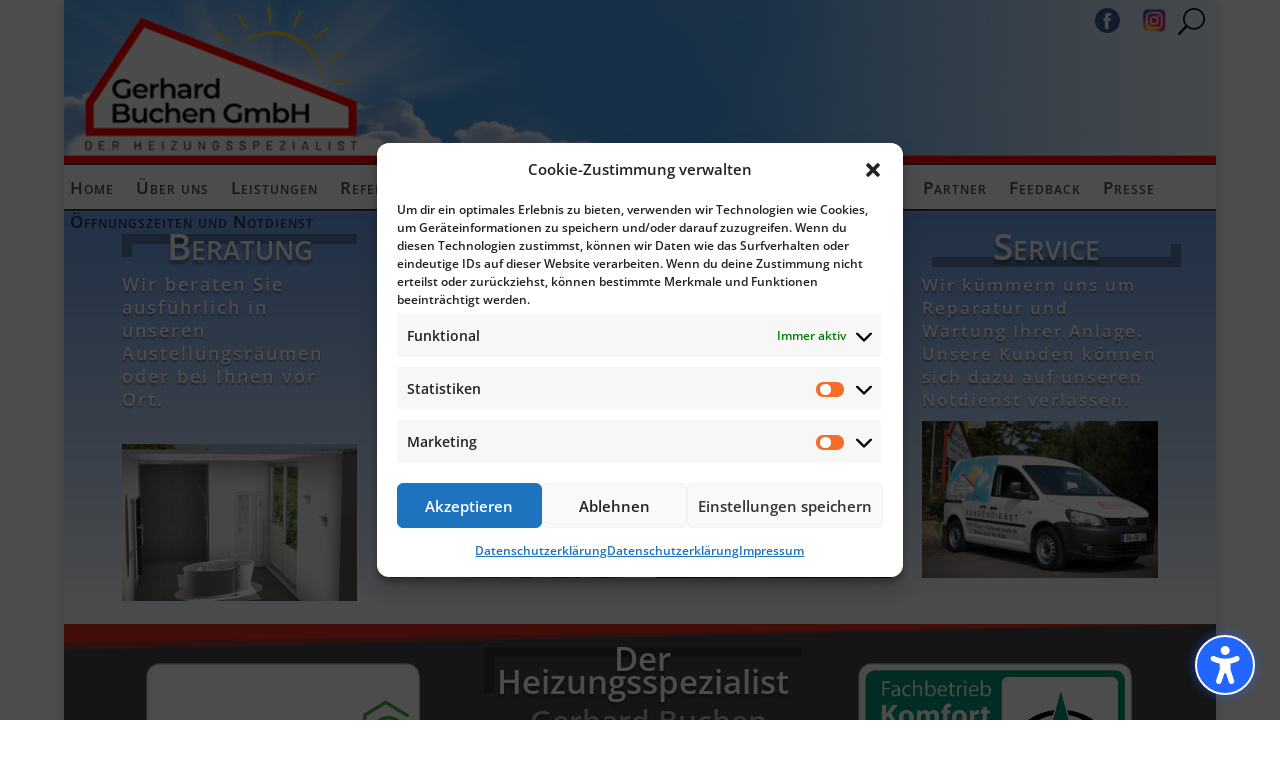

--- FILE ---
content_type: text/css
request_url: https://www.heizungsspezialist.de/wp/wp-content/et-cache/660/et-core-unified-tb-356-tb-513-deferred-660.min.css?ver=1766427278
body_size: 338
content:
.et_pb_section_2_tb_footer.et_pb_section{background-color:#262626!important}.et_pb_row_2_tb_footer.et_pb_row{padding-top:0px!important;padding-bottom:0px!important;margin-top:-2px!important;margin-right:auto!important;margin-left:auto!important;padding-top:0px;padding-bottom:0px}.et_pb_text_6_tb_footer.et_pb_text{color:#a8a8a8!important}.et_pb_text_6_tb_footer{line-height:1.9em;font-size:15px;letter-spacing:3px;line-height:1.9em}